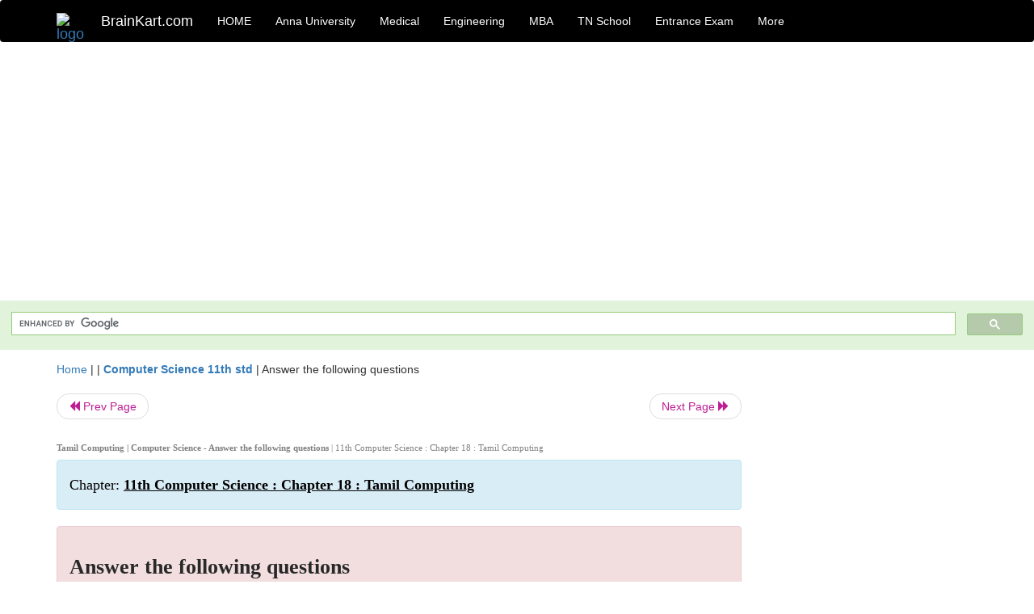

--- FILE ---
content_type: text/html; charset=UTF-8
request_url: https://www.brainkart.com/article/Answer-the-following-questions_40319/
body_size: 5530
content:
<!DOCTYPE html> 
<html xmlns="https://www.w3.org/1999/xhtml" >
<head>
<meta charset="utf-8">
<meta name="viewport" content="width=device-width, initial-scale=1">
<meta http-equiv="Content-Language" content="en"/>
<title>Answer the following questions - Tamil Computing | Computer Science</title>
<meta name="Keywords" content="11th Computer Science : Chapter 18 : Tamil Computing | Answer the following questions | Tamil Computing | Computer Science" />
<meta name="description" content="Short Answers, Explain in Brief, Explain in detail, Important Questions - Computer Science : Tamil Computing" />
<!--<base href="https://www.brainkart.com/article/Answer-the-following-questions_40319/" />-->
<link rel="canonical" href="https://www.brainkart.com/article/Answer-the-following-questions_40319/" />
<meta property="og:title" content="Answer the following questions - Tamil Computing | Computer Science" />
<meta property="og:description" content="Short Answers, Explain in Brief, Explain in detail, Important Questions - Computer Science : Tamil Computing..." />
<meta property="og:site_name" content="BrainKart"/>
<meta property="og:url"  content="https://www.brainkart.com/article/Answer-the-following-questions_40319/" />
<meta property="og:type" content="article" />
<meta property="article:author" content="https://www.facebook.com/BrainKart-678754188988648/" />
<meta property="article:publisher" content="https://www.facebook.com/BrainKart-678754188988648/" />

<!-- Hide this line for IE (needed for Firefox and others) -->
<![if !IE]>
<link rel="icon" href="https://img.brainkart.com/design/logo/logo.png" type="image/x-icon" />
<![endif]>
<!-- This is needed for IE -->
<link rel="shortcut icon" href="https://img.brainkart.com/design/logo/logo.png" type="image/ico" />

<link rel="stylesheet" href="https://maxcdn.bootstrapcdn.com/bootstrap/3.3.7/css/bootstrap.min.css">
<!--<link rel="stylesheet" href="https://maxcdn.bootstrapcdn.com/bootstrap/4.1.3/css/bootstrap.min.css">-->
<script src="https://ajax.googleapis.com/ajax/libs/jquery/3.3.1/jquery.min.js"></script>
<script src="https://cdnjs.cloudflare.com/ajax/libs/popper.js/1.14.3/umd/popper.min.js"></script>
<script src="https://maxcdn.bootstrapcdn.com/bootstrap/3.3.7/js/bootstrap.min.js"></script>
<!--<script src="https://maxcdn.bootstrapcdn.com/bootstrap/4.1.3/js/bootstrap.min.js"></script>-->

<link rel="stylesheet" href="https://www.brainkart.com/css/des2.css">

<!-- Google tag (gtag.js) -->
<script async src="https://www.googletagmanager.com/gtag/js?id=G-J88NMJHLBB"></script>
<script>
  window.dataLayer = window.dataLayer || [];
  function gtag(){dataLayer.push(arguments);}
  gtag('js', new Date());

  gtag('config', 'G-J88NMJHLBB');
</script>
	 <script async src="https://pagead2.googlesyndication.com/pagead/js/adsbygoogle.js?client=ca-pub-9136750227018842"
     crossorigin="anonymous"></script>
	 
</head>
 
<body class="" >
<div class="containerNN" >
<style>

.navbar-toggle .icon-bar+.icon-bar { background-color:red;}
.top-menu-cover { background-color:black; color:white; }
.top-menu-cover li a { background-color:black; color:white; }
.top-menu-cover li a:hover , .top-menu-cover li a:focus , .top-menu-cover li a:active   { background-color:black; color:white; }
.nav .open>a, .nav .open>a:focus, .nav .open>a:hover .top-menu-cover .top-menu-cover .navbar-nav>li>a {  background-color:black; color:white;  }

.top-menu-cover .navbar-nav>li>ul {  background-color:black;}
.top-menu-cover .navbar-nav>li>ul>li>a:hover {  background-color:black; color:black;  }


</style>


<nav class="navbar navbar-bootsnipp animate top-menu-cover" role="navigation">
  <div class="container">
  <a class="navbar-brand" href="/"> <img src="https://img.brainkart.com/design/logo/logo.png" alt="logo" style="width:40px;"> </a>
    <!-- Brand and toggle get grouped for better mobile display -->
    <div class="navbar-header">	
      <button type="button" class="navbar-toggle" data-toggle="collapse" data-target="#bs-theri-navbar-collapse-22">
        <span class="sr-only">Toggle navigation</span>
        <span class="icon-bar"></span>
        <span class="icon-bar"></span>
        <span class="icon-bar"></span>
      </button>
      <div class="animbrand visible-sx2 visible-sm2 ">
        <span class="navbar-brand animate" ><a href="/" style="color:white;" >BrainKart.com</a></span>
      </div>
    </div>

    <!-- Collect the nav links, forms, and other content for toggling -->
    <div class="collapse navbar-collapse" id="bs-theri-navbar-collapse-22">
      <ul class="nav navbar-nav navbar-left">
    
		
	   <li class=""><a href="https://www.brainkart.com/" class="animate">  HOME </a></li>
		 
	   <li>
          <a href="https://www.brainkart.com/menu/anna-university/" class="dropdown-toggle animate " data-toggle="dropdown"> Anna University </a>
          <ul class="dropdown-menu" role="menu">         
         <li class=""><a href="https://www.brainkart.com/menu/anna-university/" class="animate">  Anna University </a></li>
		 <li class=""><a href="https://www.brainkart.com/menu/anna-university-eee/" class="animate">  EEE </a></li>
		 <li class=""><a href="https://www.brainkart.com/menu/anna-university-ece/" class="animate">  ECE </a></li>
		 <li class=""><a href="https://www.brainkart.com/menu/anna-university-civil/" class="animate">  Civil </a></li>
		 <li class=""><a href="https://www.brainkart.com/menu/anna-university-mech/" class="animate">  MECH </a></li>
		 <li class=""><a href="https://www.brainkart.com/menu/anna-university-cse/" class="animate">  CSE </a></li>
		 <li class=""><a href="https://www.brainkart.com/menu/anna-university-it/" class="animate">  IT </a></li>
		 <li class=""><a href="http://aptitude.brainkart.com/aptitude/gate-exam/" class="animate">GATE Exam</a></li>
		 <li class=""><a href="http://aptitude.brainkart.com/aptitude/tnea-anna-university/" class="animate">TANCET Anna Univ</a></li>            
		 <li class=""><a href="https://www.brainkart.com/menu/anna-university/" class="animate">  AnnaUniv </a></li>
		 <li class=""><a href="http://aptitude.brainkart.com/aptitude/under-graduate-entrance-exams/iit-jee-ieee-entrance-exam/" class="animate">JEE IEEE</a></li>
          </ul>
        </li>

	   <li>
          <a href="https://www.brainkart.com/menu/medical/" class="dropdown-toggle animate " data-toggle="dropdown"> Medical </a>
          <ul class="dropdown-menu" role="menu">
		 <li class=""><a href="https://www.brainkart.com/menu/mbbs/" class="animate">  MBBS </a></li>		 
		 <li class=""><a href="https://www.brainkart.com/menu/nursing/" class="animate">  Nursing </a></li>
		 <li class=""><a href="https://www.brainkart.com/menu/pharmacy/" class="animate">  BPharm </a></li>		 
		 <li class=""><a href="https://www.brainkart.com/menu/medical/" class="animate">  Medical </a></li>
		 <li class=""><a href="https://www.brainkart.com/menu/md/" class="animate">  MD </a></li>
		 <li class=""><a href="https://www.brainkart.com/menu/medical/" class="animate">  Medical </a></li>
		 <li class=""><a href="https://www.brainkart.com/menu/medical/" class="animate">  MGR University</a></li>
		 <li class=""><a href="http://aptitude.brainkart.com/aptitude/under-graduate-entrance-exams/neet-entrance-exam/" class="animate">NEET</a></li>
         <li class=""><a href="http://aptitude.brainkart.com/aptitude/under-graduate-entrance-exams/aiims-entrance-exams/" class="animate">AIIMS</a></li> 
          </ul>
        </li>

	   <li>
        <a href="https://www.brainkart.com/menu/engineering/" class="dropdown-toggle animate " data-toggle="dropdown"> Engineering </a>
          <ul class="dropdown-menu" role="menu">
		  
         <li class=""><a href="https://www.brainkart.com/menu/engineering/" class="animate">  Engineering </a></li>
         <li class=""><a href="https://www.brainkart.com/menu/electrical-engineering/" class="animate">  Electrical </a></li>
		 <li class=""><a href="https://www.brainkart.com/menu/electronics-engineering/" class="animate">  Electronics </a></li>
		 <li class=""><a href="https://www.brainkart.com/menu/civil-engineering/" class="animate">  Civil </a></li>
		 <li class=""><a href="https://www.brainkart.com/menu/mechanical-engineering/" class="animate">  Mechanical </a></li>
		 <li class=""><a href="https://www.brainkart.com/menu/computer-science-engineering/" class="animate">  Computer Science </a></li>
		 <li class=""><a href="https://www.brainkart.com/menu/information-technology-engineering/" class="animate">  Information Technology </a></li>
		 <li class=""><a href="http://aptitude.brainkart.com/aptitude/gate-exam/" class="animate">GATE Exam</a></li>
		 <li class=""><a href="http://aptitude.brainkart.com/aptitude/tnea-anna-university/" class="animate">TANCET Anna Univ</a></li>            
		 <li class=""><a href="https://www.brainkart.com/menu/anna-university/" class="animate">  Anna University </a></li>
		 <li class=""><a href="http://aptitude.brainkart.com/aptitude/under-graduate-entrance-exams/iit-jee-ieee-entrance-exam/" class="animate">JEE IEEE</a></li>

          </ul>
        </li>

	   <li>
          <a href="https://www.brainkart.com/menu/mba/" class="dropdown-toggle animate " data-toggle="dropdown"> MBA </a>
          <ul class="dropdown-menu" role="menu">
            <li class=""><a href="https://www.brainkart.com/menu/mba/" class="animate">  MBA </a></li>
            <li class=""><a href="https://www.brainkart.com/menu/mba-anna-university/" class="animate">  AnnaUniv MBA </a></li>
			<li class=""><a href="http://aptitude.brainkart.com/aptitude/cat-entrance-exams/" class="animate">CAT</a></li>
          </ul>
        </li>

	   <li>
          <a href="https://www.brainkart.com/menu/tn-state-board-school/" class="dropdown-toggle animate " data-toggle="dropdown"> TN School </a>
          <ul class="dropdown-menu" role="menu">
            <li class=""><a href="https://www.brainkart.com/menu/tn-state-board-school/" class="animate">TamilNadu School</a></li>
			<li class=""><a href="https://www.brainkart.com/menu/12th-standard/" class="animate">TN 12th Std</a></li>
            <li class=""><a href="https://www.brainkart.com/menu/11th-standard/" class="animate">TN 11th Std</a></li>
            <li class=""><a href="https://www.brainkart.com/menu/10th-standard/" class="animate">TN 10th Std</a></li>
            <li class=""><a href="https://www.brainkart.com/menu/9th-standard/" class="animate">TN 9th Std</a></li>
			<li class=""><a href="http://aptitude.brainkart.com/aptitude/tn-state-board/" class="animate">TN 1 mark Test</a></li>                        
			<li class=""><a href="http://aptitude.brainkart.com/aptitude/under-graduate-entrance-exams/iit-jee-ieee-entrance-exam/" class="animate">JEE IEEE</a></li>
            <li class=""><a href="http://aptitude.brainkart.com/aptitude/under-graduate-entrance-exams/neet-entrance-exam/" class="animate">NEET</a></li>
            <li class=""><a href="http://aptitude.brainkart.com/aptitude/under-graduate-entrance-exams/aiims-entrance-exams/" class="animate">AIIMS</a></li>            
          </ul>
        </li>
		
       
	   <li>
          <a href="http://aptitude.brainkart.com/" class="dropdown-toggle animate " data-toggle="dropdown"> Entrance Exam </a>
          <ul class="dropdown-menu" role="menu">
		    <li class=""><a href="http://aptitude.brainkart.com/" class="animate">All Exams</a></li>
            <li class=""><a href="http://aptitude.brainkart.com/aptitude/upsc-civil-services-entrance-exams/" class="animate">UPSC Civil services</a></li>
            <li class=""><a href="http://aptitude.brainkart.com/aptitude/gate-exam/" class="animate">GATE Exam</a></li>
            <li class=""><a href="http://aptitude.brainkart.com/aptitude/under-graduate-entrance-exams/iit-jee-ieee-entrance-exam/" class="animate">JEE IEEE</a></li>
            <li class=""><a href="http://aptitude.brainkart.com/aptitude/under-graduate-entrance-exams/neet-entrance-exam/" class="animate">NEET</a></li>
            <li class=""><a href="http://aptitude.brainkart.com/aptitude/under-graduate-entrance-exams/aiims-entrance-exams/" class="animate">AIIMS</a></li>            
            <li class=""><a href="http://aptitude.brainkart.com/aptitude/cat-entrance-exams/" class="animate">CAT</a></li>            
            <li class=""><a href="http://aptitude.brainkart.com/aptitude/clat-law-entrance-exams/" class="animate">CLAT</a></li>            
            <li class=""><a href="http://aptitude.brainkart.com/aptitude/banking-entrance-exams/" class="animate">Banking</a></li>            
            <li class=""><a href="http://aptitude.brainkart.com/aptitude/ugc-net-entrance-exams/" class="animate">UGC NET</a></li>            
            <li class=""><a href="http://aptitude.brainkart.com/aptitude/tnea-anna-university/" class="animate">TANCET Anna Univ</a></li>
          </ul>
        </li>


		<li>
          <a href="https://www.brainkart.com/contactus/" class="dropdown-toggle animate " data-toggle="dropdown"> More </a>
          <ul class="dropdown-menu" role="menu">		  
            <!--<li class=""><a href="http://aptitude.brainkart.com/competition/" class="animate"><span style="color:red;"><b> Competition</b></span></a></li>
            <li class=""><a href="https://www.brainkart.com/register/" class="animate">Register</a></li>-->
            <li class=""><a href="https://www.brainkart.com/menu/science-tutorial/" class="animate">Basic Science</a></li>
            <li class=""><a href="https://www.brainkart.com/menu/biotechnology/" class="animate">BioTech</a></li>
            <li class=""><a href="https://www.brainkart.com/menu/botany/" class="animate">Botany</a></li>
            <li class=""><a href="https://www.brainkart.com/menu/aquaculture/" class="animate">Aqua</a></li>
            <li class=""><a href="https://www.brainkart.com/menu/bds/" class="animate">BDS</a></li>
            <li class=""><a href="https://play.google.com/store/apps/details?id=info.therithal.brainkart.brainkart&hl=en" target="_blank" class="animate">Install App</a></li>
            <li class=""><a href="https://www.brainkart.com/about/contact/" class="animate">Contact</a></li>
            <li class=""><a href="https://www.brainkart.com/about/policy/" class="animate">Policy</a></li>
          </ul>
        </li>


		 		 

		<li class="">
		    
		
		</li>
		
		
		
        
      </ul>
	  

    </div>
  </div>
  
</nav>


</div>

<div class="containerNN" style="margin-top:4px">
<script>
  (function() {
    var cx = '017234125612513834580:n7tzxjvwvf0';
    var gcse = document.createElement('script');
    gcse.type = 'text/javascript';
    gcse.async = true;
    gcse.src = 'https://cse.google.com/cse.js?cx=' + cx;
    var s = document.getElementsByTagName('script')[0];
    s.parentNode.insertBefore(gcse, s);
  })();
</script>

		<gcse:search></gcse:search>
		</div>

<div class="container" style="margin-top:4px">
</div>

<!--<div class="container" style="margin-top:4px">-->
<!--</div>-->

<div class="container" style="margin-top:10px">
<section>
<div class="row"><div class="col-sm-9">
<section style="background-colorNN:green;">
<!------Main Body-----Start-------->

<style>
/* If the screen size is 601px wide or more, set the font-size of <div> to 80px */
@media screen and (min-width: 601px) {
  .contentSection {          
  }
}

/* If the screen size is 600px wide or less, set the font-size of <div> to 30px */
@media screen and (max-width: 600px) {
  .contentSection {
    zoom:0.8;	
  }
}
</style>

<section >

<div itemscope itemtype="http://schema.org/Article" ><!--<span itemprop="articleBody">-->
 <div class="row">  <div class="col-lg-12"> <span><a href="https://www.brainkart.com" >Home</a></span>  | | <b><a href="https://www.brainkart.com/subject/Computer-Science-11th-std_330/" class="htmsub" >Computer Science 11th std</a></b> | <span>Answer the following questions</span></div></div>
<ul class="pager"><li class="nextPrevLin previous"><a href="https://www.brainkart.com/article/Choose-the-correct-answer_40318/" type="button" class="btn btn-default" ><span class="glyphicon glyphicon-backward" ></span> Prev Page</a></li><li class="nextPrevLin next"><a href="https://www.brainkart.com/article/Living-World--Important-Questions_40320/" type="button" class="btn btn-default" >Next Page <span class="glyphicon glyphicon-forward" ></a></li></ul>    
	<div class="wrap-post">
                
                    <div class="post " >
                        
						<h2  style="color:gray;font-size:80%;" class="top-h2" ><strong>Tamil Computing | Computer Science - Answer the following questions </strong>| 11th Computer Science : Chapter 18 : Tamil Computing</h2>						
                        <div class="list-primary" style="display:none;">
                             </span>&nbsp;&nbsp; Posted On : &nbsp;<span class="meta_date">14.09.2019 06:46 am </span> 
                        </div>
						<div class="alert alert-info" >
						<h2  style="color:black;font-size:130%;" class="top-h2" >Chapter: <strong><u>11th Computer Science : Chapter 18 : Tamil Computing</u></strong></h2>
						</div>
						
						<div class="alert alert-danger" >
                        <h1 class="title"><span itemprop="name"><b>Answer the following questions</b></span></h1>
						</div>
                                                
                                                
                        <div class="entry clearfix">


                            
							 <div class="row">
							 <div class="col-xs-12 col-sm-12 col-md-12 col-lg-12"  >
							                            </div>

							</div>
							


<style> img { max-width:100%; } </style>


<div class="detailCover"><span itemprop="articleSection" >Short Answers, Explain in Brief, Explain in detail, Important Questions - Computer Science : Tamil Computing</span></div>


<div class="col-md-12"   ><center></center></div><section><center></br></center></section>
   <div class="col-md-12 contentSection" ><span itemprop="articleSection" ><p class="MsoNormal" style="text-align: justify; line-height: 21px;"><b><span style="font-size: 16pt; line-height: 32px; font-family: &quot;Times New Roman&quot;, serif; color: rgb(192, 0, 0);">Tamil Computing</span><span style="font-size: 14pt; line-height: 28px; font-family: &quot;Times New Roman&quot;, serif; color: rgb(192, 0, 0);"><o:p></o:p></span></b></p><p class="MsoNormal" style="text-align: justify; line-height: 21px;"><span style="font-size: 14pt; line-height: 28px; font-family: &quot;Times New Roman&quot;, serif;"><b>Evaluation<o:p></o:p></b></span></p><p class="MsoNormal" style="text-align: justify; line-height: 21px;"><span style="font-size: 14pt; line-height: 28px; font-family: &quot;Times New Roman&quot;, serif;"><b>&nbsp;</b></span></p><p class="MsoNormal" style="text-align: justify; line-height: 21px;"><span style="font-size: 14pt; line-height: 28px; font-family: &quot;Times New Roman&quot;, serif;"><u><font color="#ff0000"><b>Answer to the following questions<o:p></o:p></b></font></u></span></p><p class="MsoNormal" style="text-align: justify; line-height: 21px;"><span style="font-size: 14pt; line-height: 28px; font-family: &quot;Times New Roman&quot;, serif;"><b><br></b></span></p><p class="MsoNormal" style="text-align: justify; line-height: 21px;"><span style="font-size: 14pt; line-height: 28px; font-family: &quot;Times New Roman&quot;, serif;"><b>1. List of the search engines supporting Tamil.<o:p></o:p></b></span></p><p class="MsoNormal" style="margin-bottom:12.0pt;text-align:justify;line-height:
150%"><b><span style="font-size:14.0pt;
line-height:150%;font-family:&quot;Times&quot;,&quot;serif&quot;;color:#984806">Answer: <o:p></o:p></span></b></p><p class="MsoNormal" style="margin-bottom:12.0pt;text-align:justify;line-height:
150%"><span style="font-size:14.0pt;line-height:150%;font-family:&quot;Times&quot;,&quot;serif&quot;;
color:#984806">(i) Google<o:p></o:p></span></p><p class="MsoNormal" style="margin-bottom:12.0pt;text-align:justify;line-height:
150%"><span style="font-size:14.0pt;line-height:150%;font-family:&quot;Times&quot;,&quot;serif&quot;;
color:#984806">(ii) Bing<o:p></o:p></span></p><p class="MsoNormal" style="text-align: justify; line-height: 21px;"><span style="font-size: 14pt; line-height: 28px; font-family: &quot;Times New Roman&quot;, serif;">





</span></p><p class="MsoNormal" style="margin-bottom:12.0pt;text-align:justify;line-height:
150%"><span style="font-size:14.0pt;line-height:150%;font-family:&quot;Times&quot;,&quot;serif&quot;;
color:#984806">(iii) yahoo.<o:p></o:p></span></p><p class="MsoNormal" style="margin-bottom:12.0pt;text-align:justify;line-height:
150%"><span style="font-size:14.0pt;line-height:150%;font-family:&quot;Times&quot;,&quot;serif&quot;;
color:#984806"><br></span></p><p class="MsoNormal" style="text-align: justify; line-height: 21px;"><span style="font-size: 14pt; line-height: 28px; font-family: &quot;Times New Roman&quot;, serif;"><b>2. What are the keyboard layouts used in Android?<o:p></o:p></b></span></p><p class="MsoNormal" style="margin-bottom:12.0pt;text-align:justify;line-height:
150%"><b><span style="font-size:14.0pt;
line-height:150%;font-family:&quot;Times&quot;,&quot;serif&quot;;color:#984806">&nbsp;Answer: <o:p></o:p></span></b></p><p class="MsoNormal" style="margin-bottom:12.0pt;text-align:justify;line-height:
150%"><span style="font-size:14.0pt;line-height:150%;font-family:&quot;Times&quot;,&quot;serif&quot;;
color:#984806">(i) Querty<o:p></o:p></span></p><p class="MsoNormal" style="margin-bottom:12.0pt;text-align:justify;line-height:
150%"><span style="font-size:14.0pt;line-height:150%;font-family:&quot;Times&quot;,&quot;serif&quot;;
color:#984806">(ii) Emoji<o:p></o:p></span></p><p class="MsoNormal" style="margin-bottom:12.0pt;text-align:justify;line-height:
150%"><span style="font-size:14.0pt;line-height:150%;font-family:&quot;Times&quot;,&quot;serif&quot;;
color:#984806">(iii) Sellinam<o:p></o:p></span></p><p class="MsoNormal" style="text-align: justify; line-height: 21px;"><span style="font-size: 14pt; line-height: 28px; font-family: &quot;Times New Roman&quot;, serif;">







</span></p><p class="MsoNormal" style="margin-bottom:12.0pt;text-align:justify;line-height:
150%"><span style="font-size:14.0pt;line-height:150%;font-family:&quot;Times&quot;,&quot;serif&quot;;
color:#984806">(iv) Ponmadal.<o:p></o:p></span></p><p class="MsoNormal" style="margin-bottom:12.0pt;text-align:justify;line-height:
150%"><span style="font-size:14.0pt;line-height:150%;font-family:&quot;Times&quot;,&quot;serif&quot;;
color:#984806"><br></span></p><p class="MsoNormal" style="text-align: justify; line-height: 21px;"><span style="font-size: 14pt; line-height: 28px; font-family: &quot;Times New Roman&quot;, serif;"><b>3. Write a short note about Tamil Programming Language.<o:p></o:p></b></span></p><p class="MsoNormal" style="text-align: justify; line-height: 21px;"><span style="font-size: 14pt; line-height: 28px; font-family: &quot;Times New Roman&quot;, serif;"></span></p><p class="MsoNormal" style="margin-bottom:12.0pt;text-align:justify;line-height:
150%"><b><span style="font-size:14.0pt;
line-height:150%;font-family:&quot;Times&quot;,&quot;serif&quot;;color:#984806">Answer: </span></b><span style="font-size:14.0pt;line-height:150%;font-family:&quot;Times&quot;,&quot;serif&quot;;
color:#984806">Programming languages to develop software to computers and smart
phones are available only in English. Now, efforts are taken to develop programming
languages in Tamil. Basedon Python programming language,the first Tamil
programming language "Ezhil" is designed. With the help of this
programming language, you can write simple programs in Tamil.<o:p></o:p></span></p><p class="MsoNormal" style="margin-bottom:12.0pt;text-align:justify;line-height:
150%"><span style="font-size:14.0pt;line-height:150%;font-family:&quot;Times&quot;,&quot;serif&quot;;
color:#984806"><br></span></p><p class="MsoNormal" style="text-align: justify; line-height: 21px;"><span style="font-size: 14pt; line-height: 28px; font-family: &quot;Times New Roman&quot;, serif;"><b>4. What TSCII?<o:p></o:p></b></span></p><p class="MsoNormal" style="text-align: justify; line-height: 21px;"><span style="font-size: 14pt; line-height: 28px; font-family: &quot;Times New Roman&quot;, serif;"></span></p><p class="MsoNormal" style="margin-bottom:12.0pt;text-align:justify;line-height:
150%"><b><span style="font-size:14.0pt;
line-height:150%;font-family:&quot;Times&quot;,&quot;serif&quot;;color:#984806">Answer: </span></b><span style="font-size:14.0pt;line-height:150%;font-family:&quot;Times&quot;,&quot;serif&quot;;
color:#984806">TSCI1 (Tamil Script Code for Information Interchange) is the
first coding system to handle our Tamil language in an analysis of an encoding
scheme that is easily handled in electronic devices, including non-English
computers. This encoding scheme was registered in IANA (Internet Assigned
Numbers Authority) unit of ICANN.<o:p></o:p></span></p><p class="MsoNormal" style="margin-bottom:12.0pt;text-align:justify;line-height:
150%"><span style="font-size:14.0pt;line-height:150%;font-family:&quot;Times&quot;,&quot;serif&quot;;
color:#984806"><br></span></p><p class="MsoNormal" style="text-align: justify; line-height: 21px;"><span style="font-size: 14pt; line-height: 28px; font-family: &quot;Times New Roman&quot;, serif;"><b>5. Write a short note on Tamil Virtual Academy.</b></span></p><p class="MsoNormal" style="text-align: justify; line-height: 21px;"><span style="font-size: 14pt; line-height: 28px; font-family: &quot;Times New Roman&quot;, serif;"></span></p><p class="MsoNormal" style="margin-bottom:12.0pt;text-align:justify;line-height:
150%"><b><span style="font-size:14.0pt;
line-height:150%;font-family:&quot;Times&quot;,&quot;serif&quot;;color:#984806">Answer: </span></b><span style="font-size:14.0pt;line-height:150%;font-family:&quot;Times&quot;,&quot;serif&quot;;
color:#984806">With the objectives of spreading Tamil to the entire world
through internet, Tamil Virtual University was established on 17th February
2001 by the Govt, of Tamilnadu. Now, this organisation functioning with the
name "Tamil Virtual Academy’: This organisation offers different courses
regarding Tamil language, Culture, heritage etc., from kindergarten to under
graduation level.</span></p><p class="MsoNormal" style="margin-bottom:12.0pt;text-align:justify;line-height:
150%"><span style="font-size:14.0pt;line-height:150%;font-family:&quot;Times&quot;,&quot;serif&quot;;
color:#984806">&nbsp;<o:p></o:p></span></p></span></div><ul class="pager"><li class="nextPrevLin previous"><a href="https://www.brainkart.com/article/Choose-the-correct-answer_40318/" type="button" class="btn btn-default" ><span class="glyphicon glyphicon-backward" ></span> Prev Page</a></li><li class="nextPrevLin next"><a href="https://www.brainkart.com/article/Living-World--Important-Questions_40320/" type="button" class="btn btn-default" >Next Page <span class="glyphicon glyphicon-forward" ></a></li></ul>
<div class="col-md-12"   >
</div> <div class="col-md-12" >Tags : Tamil Computing | Computer Science , 11th Computer Science : Chapter 18 : Tamil Computing </div> <div class="col-md-12" >Study Material, Lecturing Notes, Assignment, Reference, Wiki description explanation, brief detail</div> <div class="col-md-12" >11th Computer Science : Chapter 18 : Tamil Computing : Answer the following questions | Tamil Computing | Computer Science</div>	
						
<div class="col-md-12" >
</br>
<center>
<a href="http://www.brainkart.in/article/Answer-the-following-questions_40319/" ><button type="button" class="btn btn-info"> To read this in Tamil </button></a>
</center>
</br>
</div>
						
<div class="pvc_clear"></div>

	


	
	
</div>	
</div>	
</div>	




<ul class="pager"><li class="nextPrevLin previous"><a href="https://www.brainkart.com/article/Choose-the-correct-answer_40318/" type="button" class="btn btn-default" ><span class="glyphicon glyphicon-backward" ></span> Prev Page</a></li><li class="nextPrevLin next"><a href="https://www.brainkart.com/article/Living-World--Important-Questions_40320/" type="button" class="btn btn-default" >Next Page <span class="glyphicon glyphicon-forward" ></a></li></ul>



 <div>
 </div>

<!--</span>--></div> 

</section><div class="col-xs-12 col-sm-12 col-md-12 col-lg-12" >
 <p style="text-align:center;" ><b>Related Topics </b></p>
 <div class="row"><div class="alert alert-success" ><a href="https://www.brainkart.com/subject/Computer-Science-11th-std_330/" ><b>Computer Science 11th std</b> - TN 11th Computer Science (English Medium) | Questions with Answers, Solution</a></div><div class="alert alert-info" ><a href="https://www.brainkart.com/menu/tn-state-board-school/" ><b>TN State Board School</b> - All Subjects</a></div> <div class="alert alert-info" ><a href="https://www.brainkart.com/menu/11th-standard/" ><b> 11th Standard</b> - All Subjects</a></div> <div class="alert alert-info" ><a href="https://www.brainkart.com/menu/science-tutorial/" ><b> Science Tutorial</b> - All Subjects</a></div> <div class="alert alert-warning" ><u><b>11th Computer Science : Chapter 18 : Tamil Computing</b></u></div><div class="alert alert-warning" ><a href="https://www.brainkart.com/article/Tamil-Computing_36707/" ><b>Tamil Computing</b></a></div><div class="alert alert-warning" ><a href="https://www.brainkart.com/article/Tamil-in-Internet_36708/" ><b>Tamil in Internet</b></a></div><div class="alert alert-warning" ><a href="https://www.brainkart.com/article/Search-Engines-in-Tamil_36709/" ><b>Search Engines in Tamil</b></a></div><div class="alert alert-warning" ><a href="https://www.brainkart.com/article/e---Governance---Tamil-Computing_36710/" ><b>e - Governance - Tamil Computing</b></a></div><div class="alert alert-warning" ><a href="https://www.brainkart.com/article/Tamil-e-Library_36711/" ><b>Tamil e-Library</b></a></div><div class="alert alert-warning" ><a href="https://www.brainkart.com/article/Tamil-Typing-and-Interface-software_36712/" ><b>Tamil Typing and Interface software</b></a></div><div class="alert alert-warning" ><a href="https://www.brainkart.com/article/Tamil-Office-Automation-Applications_36713/" ><b>Tamil Office Automation Applications</b></a></div><div class="alert alert-warning" ><a href="https://www.brainkart.com/article/Tamil-Translation-Applications_36714/" ><b>Tamil Translation Applications</b></a></div><div class="alert alert-warning" ><a href="https://www.brainkart.com/article/Tamil-Programming-Language_36715/" ><b>Tamil Programming Language</b></a></div><div class="alert alert-warning" ><a href="https://www.brainkart.com/article/Tamil-Information-Interchange-Coding-Systems_36716/" ><b>Tamil Information Interchange Coding Systems</b></a></div><div class="alert alert-warning" ><a href="https://www.brainkart.com/article/Tamil-Operating-System_36717/" ><b>Tamil Operating System</b></a></div><div class="alert alert-warning" ><a href="https://www.brainkart.com/article/Organisation-and-projects-to-develop-Tamil_36718/" ><b>Organisation and projects to develop Tamil</b></a></div><div class="alert alert-warning" ><a href="https://www.brainkart.com/article/Tamil-Computing--Points-to-Remember_36719/" ><b>Tamil Computing: Points to Remember</b> - Computer Science</a></div><div class="alert alert-warning" ><a href="https://www.brainkart.com/article/Choose-the-correct-answer_40318/" ><b>Choose the correct answer</b> - Tamil Computing | Computer Science</a></div><div class="alert alert-warning" ><a href="https://www.brainkart.com/article/Answer-the-following-questions_40319/" ><b>Answer the following questions</b> - Tamil Computing | Computer Science</a></div></div></div>
<!------Main Body-----End-------->
</section>
</div><div class="col-sm-3" style="background-colorNN:gray;" >
<center>
<script async src="https://pagead2.googlesyndication.com/pagead/js/adsbygoogle.js?client=ca-pub-9136750227018842"
     crossorigin="anonymous"></script>
<!-- Then-Response-1 -->
<ins class="adsbygoogle"
     style="display:block"
     data-ad-client="ca-pub-9136750227018842"
     data-ad-slot="1777483739"
     data-ad-format="auto"
     data-full-width-responsive="true"></ins>
<script>
     (adsbygoogle = window.adsbygoogle || []).push({});
</script>

</center>
</div>
</div>
</section>
</div><div>
<section>
<gcse:search></gcse:search>
		</section></br></br>
</div>

<div class="jumbotron text-center" style="margin:0;padding:3px;font-size:12px;">
  <p style="font-size:12px;" >
  <a href="/about/policy/" >Privacy Policy</a>, 
  <a href="/about/terms/" >Terms and Conditions</a>, 
  <a href="/about/DMCA/" >DMCA Policy and Compliant</a> 
  </p>
  <p style="font-size:12px;" >Copyright © 2018-2026 BrainKart.com; All Rights Reserved. Developed by Therithal info, Chennai. </p>
</div>

</body>
<script>'undefined'=== typeof _trfq || (window._trfq = []);'undefined'=== typeof _trfd && (window._trfd=[]),_trfd.push({'tccl.baseHost':'secureserver.net'},{'ap':'cpbh-mt'},{'server':'sg2plmcpnl510338'},{'dcenter':'sg2'},{'cp_id':'10715722'},{'cp_cl':'8'}) // Monitoring performance to make your website faster. If you want to opt-out, please contact web hosting support.</script><script src='https://img1.wsimg.com/traffic-assets/js/tccl.min.js'></script></html>

--- FILE ---
content_type: text/html; charset=utf-8
request_url: https://www.google.com/recaptcha/api2/aframe
body_size: 112
content:
<!DOCTYPE HTML><html><head><meta http-equiv="content-type" content="text/html; charset=UTF-8"></head><body><script nonce="eLBWQlky7d1Q1bucRtILbA">/** Anti-fraud and anti-abuse applications only. See google.com/recaptcha */ try{var clients={'sodar':'https://pagead2.googlesyndication.com/pagead/sodar?'};window.addEventListener("message",function(a){try{if(a.source===window.parent){var b=JSON.parse(a.data);var c=clients[b['id']];if(c){var d=document.createElement('img');d.src=c+b['params']+'&rc='+(localStorage.getItem("rc::a")?sessionStorage.getItem("rc::b"):"");window.document.body.appendChild(d);sessionStorage.setItem("rc::e",parseInt(sessionStorage.getItem("rc::e")||0)+1);localStorage.setItem("rc::h",'1768670001027');}}}catch(b){}});window.parent.postMessage("_grecaptcha_ready", "*");}catch(b){}</script></body></html>